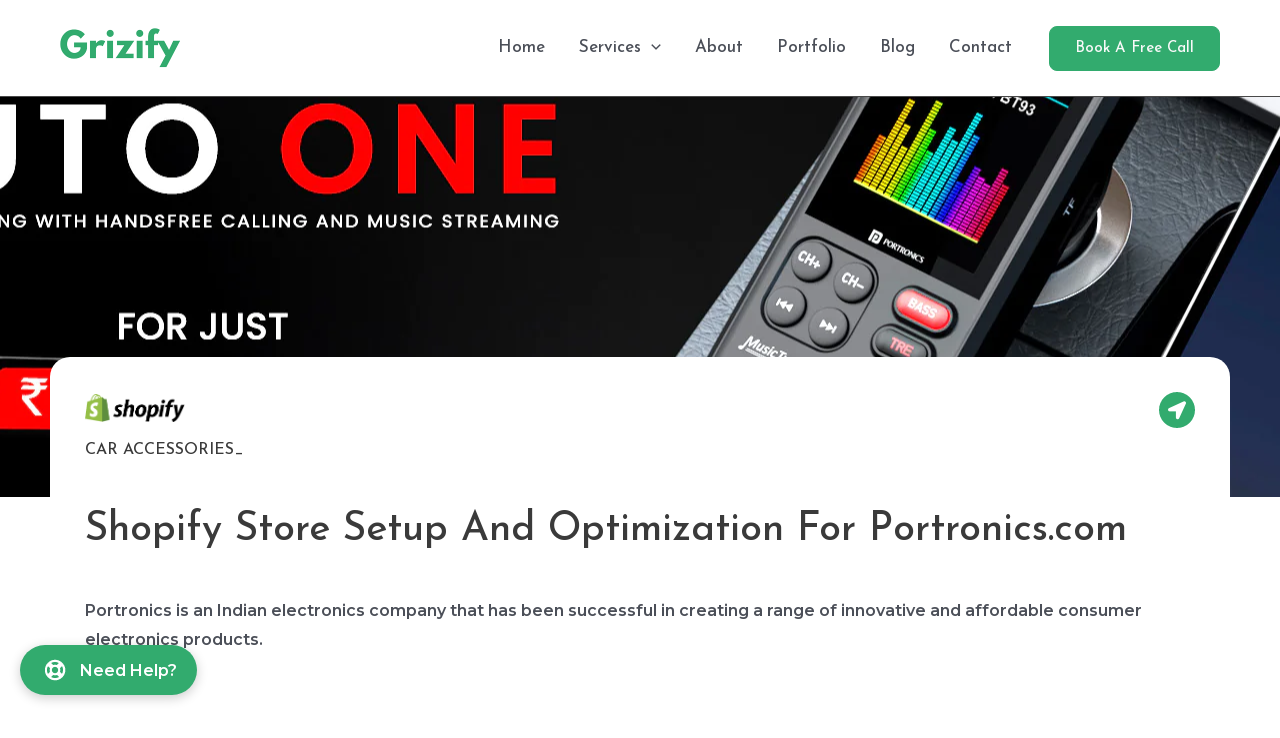

--- FILE ---
content_type: text/css
request_url: https://www.grizify.com/wp-content/uploads/elementor/css/post-3212.css?ver=1700291295
body_size: 10753
content:
.elementor-3212 .elementor-element.elementor-element-89eb610.elementor-position-right .elementor-image-box-img{margin-left:20px;}.elementor-3212 .elementor-element.elementor-element-89eb610.elementor-position-left .elementor-image-box-img{margin-right:20px;}.elementor-3212 .elementor-element.elementor-element-89eb610.elementor-position-top .elementor-image-box-img{margin-bottom:20px;}.elementor-3212 .elementor-element.elementor-element-89eb610 .elementor-image-box-wrapper .elementor-image-box-img{width:20%;}.elementor-3212 .elementor-element.elementor-element-89eb610 .elementor-image-box-img img{transition-duration:0.3s;}.elementor-3212 .elementor-element.elementor-element-89eb610 .elementor-image-box-wrapper{text-align:left;}.elementor-3212 .elementor-element.elementor-element-89eb610 .elementor-image-box-title{line-height:20px;}.elementor-3212 .elementor-element.elementor-element-89eb610 > .elementor-widget-container{padding:5% 0% 5% 5%;border-radius:10px 10px 10px 10px;}.elementor-3212 .elementor-element.elementor-element-89eb610:hover .elementor-widget-container{background-color:#F7F7F7;}.elementor-3212 .elementor-element.elementor-element-d5b748c.elementor-position-right .elementor-image-box-img{margin-left:20px;}.elementor-3212 .elementor-element.elementor-element-d5b748c.elementor-position-left .elementor-image-box-img{margin-right:20px;}.elementor-3212 .elementor-element.elementor-element-d5b748c.elementor-position-top .elementor-image-box-img{margin-bottom:20px;}.elementor-3212 .elementor-element.elementor-element-d5b748c .elementor-image-box-wrapper .elementor-image-box-img{width:20%;}.elementor-3212 .elementor-element.elementor-element-d5b748c .elementor-image-box-img img{transition-duration:0.3s;}.elementor-3212 .elementor-element.elementor-element-d5b748c .elementor-image-box-wrapper{text-align:left;}.elementor-3212 .elementor-element.elementor-element-d5b748c .elementor-image-box-title{line-height:20px;}.elementor-3212 .elementor-element.elementor-element-d5b748c > .elementor-widget-container{padding:5% 0% 5% 5%;border-radius:10px 10px 10px 10px;}.elementor-3212 .elementor-element.elementor-element-d5b748c:hover .elementor-widget-container{background-color:#F7F7F7;}.elementor-3212 .elementor-element.elementor-element-7c1f21d.elementor-position-right .elementor-image-box-img{margin-left:20px;}.elementor-3212 .elementor-element.elementor-element-7c1f21d.elementor-position-left .elementor-image-box-img{margin-right:20px;}.elementor-3212 .elementor-element.elementor-element-7c1f21d.elementor-position-top .elementor-image-box-img{margin-bottom:20px;}.elementor-3212 .elementor-element.elementor-element-7c1f21d .elementor-image-box-wrapper .elementor-image-box-img{width:20%;}.elementor-3212 .elementor-element.elementor-element-7c1f21d .elementor-image-box-img img{transition-duration:0.3s;}.elementor-3212 .elementor-element.elementor-element-7c1f21d .elementor-image-box-wrapper{text-align:left;}.elementor-3212 .elementor-element.elementor-element-7c1f21d .elementor-image-box-title{line-height:20px;}.elementor-3212 .elementor-element.elementor-element-7c1f21d > .elementor-widget-container{padding:5% 0% 5% 5%;border-radius:10px 10px 10px 10px;}.elementor-3212 .elementor-element.elementor-element-7c1f21d:hover .elementor-widget-container{background-color:#F7F7F7;}.elementor-3212 .elementor-element.elementor-element-5556da5.elementor-position-right .elementor-image-box-img{margin-left:20px;}.elementor-3212 .elementor-element.elementor-element-5556da5.elementor-position-left .elementor-image-box-img{margin-right:20px;}.elementor-3212 .elementor-element.elementor-element-5556da5.elementor-position-top .elementor-image-box-img{margin-bottom:20px;}.elementor-3212 .elementor-element.elementor-element-5556da5 .elementor-image-box-wrapper .elementor-image-box-img{width:20%;}.elementor-3212 .elementor-element.elementor-element-5556da5 .elementor-image-box-img img{transition-duration:0.3s;}.elementor-3212 .elementor-element.elementor-element-5556da5 .elementor-image-box-wrapper{text-align:left;}.elementor-3212 .elementor-element.elementor-element-5556da5 .elementor-image-box-title{line-height:20px;}.elementor-3212 .elementor-element.elementor-element-5556da5 > .elementor-widget-container{padding:5% 0% 5% 5%;border-radius:10px 10px 10px 10px;}.elementor-3212 .elementor-element.elementor-element-5556da5:hover .elementor-widget-container{background-color:#F7F7F7;}.elementor-3212 .elementor-element.elementor-element-0d424ea.elementor-position-right .elementor-image-box-img{margin-left:20px;}.elementor-3212 .elementor-element.elementor-element-0d424ea.elementor-position-left .elementor-image-box-img{margin-right:20px;}.elementor-3212 .elementor-element.elementor-element-0d424ea.elementor-position-top .elementor-image-box-img{margin-bottom:20px;}.elementor-3212 .elementor-element.elementor-element-0d424ea .elementor-image-box-wrapper .elementor-image-box-img{width:20%;}.elementor-3212 .elementor-element.elementor-element-0d424ea .elementor-image-box-img img{transition-duration:0.3s;}.elementor-3212 .elementor-element.elementor-element-0d424ea .elementor-image-box-wrapper{text-align:left;}.elementor-3212 .elementor-element.elementor-element-0d424ea .elementor-image-box-title{line-height:20px;}.elementor-3212 .elementor-element.elementor-element-0d424ea > .elementor-widget-container{padding:5% 0% 5% 5%;border-radius:10px 10px 10px 10px;}.elementor-3212 .elementor-element.elementor-element-0d424ea:hover .elementor-widget-container{background-color:#F7F7F7;}.elementor-3212 .elementor-element.elementor-element-85d610c.elementor-position-right .elementor-image-box-img{margin-left:20px;}.elementor-3212 .elementor-element.elementor-element-85d610c.elementor-position-left .elementor-image-box-img{margin-right:20px;}.elementor-3212 .elementor-element.elementor-element-85d610c.elementor-position-top .elementor-image-box-img{margin-bottom:20px;}.elementor-3212 .elementor-element.elementor-element-85d610c .elementor-image-box-wrapper .elementor-image-box-img{width:20%;}.elementor-3212 .elementor-element.elementor-element-85d610c .elementor-image-box-img img{transition-duration:0.3s;}.elementor-3212 .elementor-element.elementor-element-85d610c .elementor-image-box-wrapper{text-align:left;}.elementor-3212 .elementor-element.elementor-element-85d610c .elementor-image-box-title{line-height:20px;}.elementor-3212 .elementor-element.elementor-element-85d610c > .elementor-widget-container{padding:5% 0% 5% 5%;border-radius:10px 10px 10px 10px;}.elementor-3212 .elementor-element.elementor-element-85d610c:hover .elementor-widget-container{background-color:#F7F7F7;}.elementor-3212 .elementor-element.elementor-element-242aa4d.elementor-position-right .elementor-image-box-img{margin-left:20px;}.elementor-3212 .elementor-element.elementor-element-242aa4d.elementor-position-left .elementor-image-box-img{margin-right:20px;}.elementor-3212 .elementor-element.elementor-element-242aa4d.elementor-position-top .elementor-image-box-img{margin-bottom:20px;}.elementor-3212 .elementor-element.elementor-element-242aa4d .elementor-image-box-wrapper .elementor-image-box-img{width:20%;}.elementor-3212 .elementor-element.elementor-element-242aa4d .elementor-image-box-img img{transition-duration:0.3s;}.elementor-3212 .elementor-element.elementor-element-242aa4d .elementor-image-box-wrapper{text-align:left;}.elementor-3212 .elementor-element.elementor-element-242aa4d .elementor-image-box-title{line-height:20px;}.elementor-3212 .elementor-element.elementor-element-242aa4d > .elementor-widget-container{padding:5% 0% 5% 5%;border-radius:10px 10px 10px 10px;}.elementor-3212 .elementor-element.elementor-element-242aa4d:hover .elementor-widget-container{background-color:#F7F7F7;}.elementor-3212 .elementor-element.elementor-element-ca918a8.elementor-position-right .elementor-image-box-img{margin-left:20px;}.elementor-3212 .elementor-element.elementor-element-ca918a8.elementor-position-left .elementor-image-box-img{margin-right:20px;}.elementor-3212 .elementor-element.elementor-element-ca918a8.elementor-position-top .elementor-image-box-img{margin-bottom:20px;}.elementor-3212 .elementor-element.elementor-element-ca918a8 .elementor-image-box-wrapper .elementor-image-box-img{width:20%;}.elementor-3212 .elementor-element.elementor-element-ca918a8 .elementor-image-box-img img{transition-duration:0.3s;}.elementor-3212 .elementor-element.elementor-element-ca918a8 .elementor-image-box-wrapper{text-align:left;}.elementor-3212 .elementor-element.elementor-element-ca918a8 .elementor-image-box-title{line-height:20px;}.elementor-3212 .elementor-element.elementor-element-ca918a8 > .elementor-widget-container{padding:5% 0% 5% 5%;border-radius:10px 10px 10px 10px;}.elementor-3212 .elementor-element.elementor-element-ca918a8:hover .elementor-widget-container{background-color:#F7F7F7;}@media(max-width:767px){.elementor-3212 .elementor-element.elementor-element-89eb610 .elementor-image-box-img{margin-bottom:20px;}.elementor-3212 .elementor-element.elementor-element-89eb610 .elementor-image-box-wrapper .elementor-image-box-img{width:10%;}.elementor-3212 .elementor-element.elementor-element-d5b748c .elementor-image-box-img{margin-bottom:20px;}.elementor-3212 .elementor-element.elementor-element-d5b748c .elementor-image-box-wrapper .elementor-image-box-img{width:10%;}.elementor-3212 .elementor-element.elementor-element-7c1f21d .elementor-image-box-img{margin-bottom:20px;}.elementor-3212 .elementor-element.elementor-element-7c1f21d .elementor-image-box-wrapper .elementor-image-box-img{width:10%;}.elementor-3212 .elementor-element.elementor-element-5556da5 .elementor-image-box-img{margin-bottom:20px;}.elementor-3212 .elementor-element.elementor-element-5556da5 .elementor-image-box-wrapper .elementor-image-box-img{width:10%;}.elementor-3212 .elementor-element.elementor-element-0d424ea .elementor-image-box-img{margin-bottom:20px;}.elementor-3212 .elementor-element.elementor-element-0d424ea .elementor-image-box-wrapper .elementor-image-box-img{width:10%;}.elementor-3212 .elementor-element.elementor-element-85d610c .elementor-image-box-img{margin-bottom:20px;}.elementor-3212 .elementor-element.elementor-element-85d610c .elementor-image-box-wrapper .elementor-image-box-img{width:10%;}.elementor-3212 .elementor-element.elementor-element-242aa4d .elementor-image-box-img{margin-bottom:20px;}.elementor-3212 .elementor-element.elementor-element-242aa4d .elementor-image-box-wrapper .elementor-image-box-img{width:10%;}.elementor-3212 .elementor-element.elementor-element-ca918a8 .elementor-image-box-img{margin-bottom:20px;}.elementor-3212 .elementor-element.elementor-element-ca918a8 .elementor-image-box-wrapper .elementor-image-box-img{width:10%;}}

--- FILE ---
content_type: text/css
request_url: https://www.grizify.com/wp-content/uploads/elementor/css/post-5923.css?ver=1700348628
body_size: 16220
content:
.elementor-5923 .elementor-element.elementor-element-696f384 > .elementor-container{min-height:400px;}.elementor-5923 .elementor-element.elementor-element-696f384:not(.elementor-motion-effects-element-type-background), .elementor-5923 .elementor-element.elementor-element-696f384 > .elementor-motion-effects-container > .elementor-motion-effects-layer{background-image:url("https://www.grizify.com/wp-content/uploads/2023/03/Auto_one_1920x.webp");background-position:center center;}.elementor-5923 .elementor-element.elementor-element-696f384{transition:background 0.3s, border 0.3s, border-radius 0.3s, box-shadow 0.3s;}.elementor-5923 .elementor-element.elementor-element-696f384 > .elementor-background-overlay{transition:background 0.3s, border-radius 0.3s, opacity 0.3s;}.elementor-5923 .elementor-element.elementor-element-7627ec8{margin-top:-150px;margin-bottom:0px;}.elementor-5923 .elementor-element.elementor-element-0e2f16c:not(.elementor-motion-effects-element-type-background), .elementor-5923 .elementor-element.elementor-element-0e2f16c > .elementor-motion-effects-container > .elementor-motion-effects-layer{background-color:var( --e-global-color-astglobalcolor4 );}.elementor-5923 .elementor-element.elementor-element-0e2f16c, .elementor-5923 .elementor-element.elementor-element-0e2f16c > .elementor-background-overlay{border-radius:20px 20px 0px 0px;}.elementor-5923 .elementor-element.elementor-element-0e2f16c{transition:background 0.3s, border 0.3s, border-radius 0.3s, box-shadow 0.3s;padding:3% 3% 0% 3%;}.elementor-5923 .elementor-element.elementor-element-0e2f16c > .elementor-background-overlay{transition:background 0.3s, border-radius 0.3s, opacity 0.3s;}.elementor-5923 .elementor-element.elementor-element-a7c4d05{text-align:left;}.elementor-5923 .elementor-element.elementor-element-a7c4d05 img{width:18%;}.elementor-5923 .elementor-element.elementor-element-96e1815 .elementor-icon-wrapper{text-align:right;}.elementor-5923 .elementor-element.elementor-element-96e1815.elementor-view-stacked .elementor-icon{background-color:var( --e-global-color-accent );color:var( --e-global-color-astglobalcolor4 );}.elementor-5923 .elementor-element.elementor-element-96e1815.elementor-view-framed .elementor-icon, .elementor-5923 .elementor-element.elementor-element-96e1815.elementor-view-default .elementor-icon{color:var( --e-global-color-accent );border-color:var( --e-global-color-accent );}.elementor-5923 .elementor-element.elementor-element-96e1815.elementor-view-framed .elementor-icon, .elementor-5923 .elementor-element.elementor-element-96e1815.elementor-view-default .elementor-icon svg{fill:var( --e-global-color-accent );}.elementor-5923 .elementor-element.elementor-element-96e1815.elementor-view-framed .elementor-icon{background-color:var( --e-global-color-astglobalcolor4 );}.elementor-5923 .elementor-element.elementor-element-96e1815.elementor-view-stacked .elementor-icon svg{fill:var( --e-global-color-astglobalcolor4 );}.elementor-5923 .elementor-element.elementor-element-96e1815.elementor-view-stacked .elementor-icon:hover{background-color:var( --e-global-color-secondary );color:var( --e-global-color-astglobalcolor4 );}.elementor-5923 .elementor-element.elementor-element-96e1815.elementor-view-framed .elementor-icon:hover, .elementor-5923 .elementor-element.elementor-element-96e1815.elementor-view-default .elementor-icon:hover{color:var( --e-global-color-secondary );border-color:var( --e-global-color-secondary );}.elementor-5923 .elementor-element.elementor-element-96e1815.elementor-view-framed .elementor-icon:hover, .elementor-5923 .elementor-element.elementor-element-96e1815.elementor-view-default .elementor-icon:hover svg{fill:var( --e-global-color-secondary );}.elementor-5923 .elementor-element.elementor-element-96e1815.elementor-view-framed .elementor-icon:hover{background-color:var( --e-global-color-astglobalcolor4 );}.elementor-5923 .elementor-element.elementor-element-96e1815.elementor-view-stacked .elementor-icon:hover svg{fill:var( --e-global-color-astglobalcolor4 );}.elementor-5923 .elementor-element.elementor-element-96e1815 .elementor-icon{font-size:18px;}.elementor-5923 .elementor-element.elementor-element-d2508fb:not(.elementor-motion-effects-element-type-background), .elementor-5923 .elementor-element.elementor-element-d2508fb > .elementor-motion-effects-container > .elementor-motion-effects-layer{background-color:var( --e-global-color-astglobalcolor4 );}.elementor-5923 .elementor-element.elementor-element-d2508fb{transition:background 0.3s, border 0.3s, border-radius 0.3s, box-shadow 0.3s;}.elementor-5923 .elementor-element.elementor-element-d2508fb > .elementor-background-overlay{transition:background 0.3s, border-radius 0.3s, opacity 0.3s;}.elementor-5923 .elementor-element.elementor-element-a2995bc > .elementor-element-populated{padding:0% 3% 0% 3%;}.elementor-5923 .elementor-element.elementor-element-078a8f0{padding:80px 0px 80px 0px;}.elementor-5923 .elementor-element.elementor-element-9171181 img{border-style:solid;border-radius:10px 10px 10px 10px;}.elementor-5923 .elementor-element.elementor-element-8b0efe4:not(.elementor-motion-effects-element-type-background), .elementor-5923 .elementor-element.elementor-element-8b0efe4 > .elementor-motion-effects-container > .elementor-motion-effects-layer{background-color:var( --e-global-color-astglobalcolor4 );}.elementor-5923 .elementor-element.elementor-element-8b0efe4{transition:background 0.3s, border 0.3s, border-radius 0.3s, box-shadow 0.3s;padding:80px 0px 80px 0px;}.elementor-5923 .elementor-element.elementor-element-8b0efe4 > .elementor-background-overlay{transition:background 0.3s, border-radius 0.3s, opacity 0.3s;}.elementor-5923 .elementor-element.elementor-element-8b0efe4 > .elementor-shape-top svg{height:40px;}.elementor-5923 .elementor-element.elementor-element-bd8340b .elementor-heading-title{color:var( --e-global-color-astglobalcolor2 );}.elementor-5923 .elementor-element.elementor-element-fda81d1 img{border-style:solid;border-width:1px 1px 1px 1px;border-radius:10px 10px 10px 10px;}.elementor-5923 .elementor-element.elementor-element-ccbf02b{color:var( --e-global-color-astglobalcolor2 );}.elementor-5923 .elementor-element.elementor-element-9d6bbe4{padding:80px 0px 80px 0px;}.elementor-bc-flex-widget .elementor-5923 .elementor-element.elementor-element-7305074.elementor-column .elementor-widget-wrap{align-items:center;}.elementor-5923 .elementor-element.elementor-element-7305074.elementor-column.elementor-element[data-element_type="column"] > .elementor-widget-wrap.elementor-element-populated{align-content:center;align-items:center;}.elementor-bc-flex-widget .elementor-5923 .elementor-element.elementor-element-1bf6d87.elementor-column .elementor-widget-wrap{align-items:center;}.elementor-5923 .elementor-element.elementor-element-1bf6d87.elementor-column.elementor-element[data-element_type="column"] > .elementor-widget-wrap.elementor-element-populated{align-content:center;align-items:center;}.elementor-5923 .elementor-element.elementor-element-3f86409{padding:80px 0px 80px 0px;}.elementor-5923 .elementor-element.elementor-element-4aa6e84 > .elementor-container{min-height:400px;}.elementor-5923 .elementor-element.elementor-element-4aa6e84:not(.elementor-motion-effects-element-type-background), .elementor-5923 .elementor-element.elementor-element-4aa6e84 > .elementor-motion-effects-container > .elementor-motion-effects-layer{background-image:url("https://www.grizify.com/wp-content/uploads/2023/03/Car-accessories-home-banner.png");background-position:center center;background-size:cover;}.elementor-5923 .elementor-element.elementor-element-4aa6e84{transition:background 0.3s, border 0.3s, border-radius 0.3s, box-shadow 0.3s;}.elementor-5923 .elementor-element.elementor-element-4aa6e84 > .elementor-background-overlay{transition:background 0.3s, border-radius 0.3s, opacity 0.3s;}.elementor-5923 .elementor-element.elementor-element-da1fbca{padding:80px 0px 80px 0px;}.elementor-bc-flex-widget .elementor-5923 .elementor-element.elementor-element-bab89ae.elementor-column .elementor-widget-wrap{align-items:center;}.elementor-5923 .elementor-element.elementor-element-bab89ae.elementor-column.elementor-element[data-element_type="column"] > .elementor-widget-wrap.elementor-element-populated{align-content:center;align-items:center;}.elementor-5923 .elementor-element.elementor-element-030f160 img{border-radius:20px 20px 20px 20px;}.elementor-5923 .elementor-element.elementor-element-a521805 img{width:50%;}.elementor-5923 .elementor-element.elementor-element-1e8c324{padding:80px 0px 80px 0px;}.elementor-5923 .elementor-element.elementor-element-de77c82{width:29.965%;}.elementor-5923 .elementor-element.elementor-element-68091df{width:39.735%;}.elementor-bc-flex-widget .elementor-5923 .elementor-element.elementor-element-68091df.elementor-column .elementor-widget-wrap{align-items:center;}.elementor-5923 .elementor-element.elementor-element-68091df.elementor-column.elementor-element[data-element_type="column"] > .elementor-widget-wrap.elementor-element-populated{align-content:center;align-items:center;}.elementor-5923 .elementor-element.elementor-element-c8b9f0a{width:29.966%;}.elementor-5923 .elementor-element.elementor-element-50a47b5:not(.elementor-motion-effects-element-type-background), .elementor-5923 .elementor-element.elementor-element-50a47b5 > .elementor-motion-effects-container > .elementor-motion-effects-layer{background-color:var( --e-global-color-astglobalcolor4 );}.elementor-5923 .elementor-element.elementor-element-50a47b5{transition:background 0.3s, border 0.3s, border-radius 0.3s, box-shadow 0.3s;padding:80px 0px 80px 0px;}.elementor-5923 .elementor-element.elementor-element-50a47b5 > .elementor-background-overlay{transition:background 0.3s, border-radius 0.3s, opacity 0.3s;}.elementor-5923 .elementor-element.elementor-element-632a1d6 .elementor-heading-title{color:var( --e-global-color-astglobalcolor2 );}.elementor-5923 .elementor-element.elementor-element-0420826{color:var( --e-global-color-astglobalcolor2 );}.elementor-bc-flex-widget .elementor-5923 .elementor-element.elementor-element-5741636.elementor-column .elementor-widget-wrap{align-items:center;}.elementor-5923 .elementor-element.elementor-element-5741636.elementor-column.elementor-element[data-element_type="column"] > .elementor-widget-wrap.elementor-element-populated{align-content:center;align-items:center;}.elementor-5923 .elementor-element.elementor-element-cda495f img{border-style:solid;border-radius:10px 10px 10px 10px;}.elementor-5923 .elementor-element.elementor-element-5afadd5:not(.elementor-motion-effects-element-type-background), .elementor-5923 .elementor-element.elementor-element-5afadd5 > .elementor-motion-effects-container > .elementor-motion-effects-layer{background-color:var( --e-global-color-astglobalcolor4 );}.elementor-5923 .elementor-element.elementor-element-5afadd5{transition:background 0.3s, border 0.3s, border-radius 0.3s, box-shadow 0.3s;padding:50px 0px 50px 0px;}.elementor-5923 .elementor-element.elementor-element-5afadd5 > .elementor-background-overlay{transition:background 0.3s, border-radius 0.3s, opacity 0.3s;}.elementor-5923 .elementor-element.elementor-element-8bed0c6 > .elementor-element-populated{margin:0% 10% 0% 10%;--e-column-margin-right:10%;--e-column-margin-left:10%;}.elementor-5923 .elementor-element.elementor-element-e70f0e0{text-align:center;}.elementor-5923 .elementor-element.elementor-element-152426f .elementor-column-gap-custom .elementor-column > .elementor-element-populated{padding:2px;}.elementor-5923 .elementor-element.elementor-element-6e498b3 > .elementor-element-populated, .elementor-5923 .elementor-element.elementor-element-6e498b3 > .elementor-element-populated > .elementor-background-overlay, .elementor-5923 .elementor-element.elementor-element-6e498b3 > .elementor-background-slideshow{border-radius:19% 19% 19% 19%;}.elementor-5923 .elementor-element.elementor-element-3e48708 .elementor-cta__content{min-height:400px;text-align:center;}.elementor-5923 .elementor-element.elementor-element-3e48708 .elementor-cta__button:hover{background-color:var( --e-global-color-accent );border-color:var( --e-global-color-accent );}.elementor-5923 .elementor-element.elementor-element-3e48708 .elementor-cta__content-item{transition-duration:1000ms;}.elementor-5923 .elementor-element.elementor-element-3e48708.elementor-cta--sequenced-animation .elementor-cta__content-item:nth-child(2){transition-delay:calc( 1000ms / 3 );}.elementor-5923 .elementor-element.elementor-element-3e48708.elementor-cta--sequenced-animation .elementor-cta__content-item:nth-child(3){transition-delay:calc( ( 1000ms / 3 ) * 2 );}.elementor-5923 .elementor-element.elementor-element-3e48708.elementor-cta--sequenced-animation .elementor-cta__content-item:nth-child(4){transition-delay:calc( ( 1000ms / 3 ) * 3 );}.elementor-5923 .elementor-element.elementor-element-3e48708 .elementor-cta .elementor-cta__bg, .elementor-5923 .elementor-element.elementor-element-3e48708 .elementor-cta .elementor-cta__bg-overlay{transition-duration:1500ms;}.elementor-5923 .elementor-element.elementor-element-3e48708 > .elementor-widget-container{border-radius:10px 10px 10px 10px;}.elementor-5923 .elementor-element.elementor-element-3b0a084 .elementor-cta__content{min-height:400px;text-align:center;}.elementor-5923 .elementor-element.elementor-element-3b0a084 .elementor-cta__button:hover{background-color:var( --e-global-color-accent );border-color:var( --e-global-color-accent );}.elementor-5923 .elementor-element.elementor-element-3b0a084 .elementor-cta__content-item{transition-duration:1000ms;}.elementor-5923 .elementor-element.elementor-element-3b0a084.elementor-cta--sequenced-animation .elementor-cta__content-item:nth-child(2){transition-delay:calc( 1000ms / 3 );}.elementor-5923 .elementor-element.elementor-element-3b0a084.elementor-cta--sequenced-animation .elementor-cta__content-item:nth-child(3){transition-delay:calc( ( 1000ms / 3 ) * 2 );}.elementor-5923 .elementor-element.elementor-element-3b0a084.elementor-cta--sequenced-animation .elementor-cta__content-item:nth-child(4){transition-delay:calc( ( 1000ms / 3 ) * 3 );}.elementor-5923 .elementor-element.elementor-element-3b0a084 .elementor-cta .elementor-cta__bg, .elementor-5923 .elementor-element.elementor-element-3b0a084 .elementor-cta .elementor-cta__bg-overlay{transition-duration:1500ms;}.elementor-5923 .elementor-element.elementor-element-3b0a084 > .elementor-widget-container{border-radius:10px 10px 10px 10px;}.elementor-5923 .elementor-element.elementor-element-3f9806c:not(.elementor-motion-effects-element-type-background), .elementor-5923 .elementor-element.elementor-element-3f9806c > .elementor-motion-effects-container > .elementor-motion-effects-layer{background-color:#26262c;}.elementor-5923 .elementor-element.elementor-element-3f9806c{transition:background 0.3s, border 0.3s, border-radius 0.3s, box-shadow 0.3s;padding:104px 40px 104px 40px;}.elementor-5923 .elementor-element.elementor-element-3f9806c > .elementor-background-overlay{transition:background 0.3s, border-radius 0.3s, opacity 0.3s;}.elementor-5923 .elementor-element.elementor-element-c60e2dc > .elementor-element-populated{padding:0px 96px 0px 0px;}.elementor-5923 .elementor-element.elementor-element-ca547c6 .elementor-heading-title{color:#ffffff;}.elementor-5923 .elementor-element.elementor-element-b9046b6{color:#ffffff;font-weight:600;}.elementor-5923 .elementor-element.elementor-element-b9046b6 > .elementor-widget-container{margin:0px 0px -16px 0px;}.elementor-5923 .elementor-element.elementor-element-4f47567{color:#f4f4f5;}.elementor-5923 .elementor-element.elementor-element-899aa0f > .elementor-element-populated{border-style:solid;border-width:0px 0px 0px 1px;border-color:#FFFFFF1A;transition:background 0.3s, border 0.3s, border-radius 0.3s, box-shadow 0.3s;padding:0px 64px 0px 64px;}.elementor-5923 .elementor-element.elementor-element-899aa0f > .elementor-element-populated > .elementor-background-overlay{transition:background 0.3s, border-radius 0.3s, opacity 0.3s;}.elementor-5923 .elementor-element.elementor-element-5c99ad3 .elementor-heading-title{color:#ffffff;}

--- FILE ---
content_type: image/svg+xml
request_url: https://www.grizify.com/wp-content/uploads/2023/01/apple-tv-svgrepo-com.svg
body_size: 3624
content:
<svg xmlns="http://www.w3.org/2000/svg" xmlns:xlink="http://www.w3.org/1999/xlink" width="800px" height="800px" viewBox="0 -12 128 128"><title>Apple TV</title><desc>Created with Sketch.</desc><defs></defs><g id="Page-1" stroke="none" stroke-width="1" fill="none" fill-rule="evenodd"><g id="Apple-Icons" transform="translate(-952.000000, -444.000000)" fill="#000000"><g id="128px" transform="translate(120.000000, 224.000000)"><path d="M914,318.218 C914,320.303 912.304,322 910.218,322 L837.782,322 C835.696,322 834,320.303 834,318.218 L834,301.664 C834.702,302.472 835.724,303 836.909,303 L911.091,303 C912.276,303 913.298,302.472 914,301.664 L914,318.218 Z M834.571,297.233 L839.648,286.445 C840.633,284.352 842.764,283 845.077,283 L902.923,283 C905.236,283 907.367,284.352 908.352,286.445 L913.429,297.233 C913.74,297.894 913.921,298.618 913.975,299.348 C913.92,299.837 913.75,300.312 913.464,300.73 C912.913,301.537 912.048,302 911.091,302 L836.909,302 C835.952,302 835.087,301.537 834.536,300.73 C834.25,300.312 834.08,299.837 834.025,299.348 C834.079,298.618 834.26,297.894 834.571,297.233 L834.571,297.233 Z M910.162,285.593 C908.842,282.789 906.022,281 902.923,281 L845.077,281 C841.978,281 839.158,282.789 837.838,285.593 L832.761,296.382 C832.26,297.447 832,298.61 832,299.788 L832,318.218 C832,321.411 834.589,324 837.782,324 L910.218,324 C913.411,324 916,321.411 916,318.218 L916,299.788 C916,298.61 915.74,297.447 915.239,296.382 L910.162,285.593 Z M946,272 C946,269.794 947.794,268 950,268 C952.206,268 954,269.794 954,272 L954,284 C954,286.205 952.206,288 950,288 C947.794,288 946,286.205 946,284 L946,272 Z M950,289 C952.75,289 955,286.75 955,284 L955,272 C955,269.25 952.75,267 950,267 C947.25,267 945,269.25 945,272 L945,284 C945,286.75 947.25,289 950,289 L950,289 Z M951,261 C948.794,261 947,259.205 947,257 C947,254.794 948.794,253 951,253 C953.206,253 955,254.794 955,257 C955,259.205 953.206,261 951,261 L951,261 Z M951,252 C948.239,252 946,254.238 946,257 C946,259.761 948.239,262 951,262 C953.761,262 956,259.761 956,257 C956,254.238 953.761,252 951,252 L951,252 Z M937,280 C939.206,280 941,281.794 941,284 C941,286.205 939.206,288 937,288 C934.794,288 933,286.205 933,284 C933,281.794 934.794,280 937,280 L937,280 Z M937,289 C939.761,289 942,286.761 942,284 C942,281.238 939.761,279 937,279 C934.239,279 932,281.238 932,284 C932,286.761 934.239,289 937,289 L937,289 Z M937,268 C939.206,268 941,269.794 941,272 C941,274.205 939.206,276 937,276 C934.794,276 933,274.205 933,272 C933,269.794 934.794,268 937,268 L937,268 Z M937,277 C939.761,277 942,274.761 942,272 C942,269.238 939.761,267 937,267 C934.239,267 932,269.238 932,272 C932,274.761 934.239,277 937,277 L937,277 Z M937,261 C934.794,261 933,259.205 933,257 C933,254.794 934.794,253 937,253 C939.206,253 941,254.794 941,257 C941,259.205 939.206,261 937,261 L937,261 Z M937,252 C934.239,252 932,254.238 932,257 C932,259.761 934.239,262 937,262 C939.761,262 942,259.761 942,257 C942,254.238 939.761,252 937,252 L937,252 Z M940.5,225 L947.5,225 C947.775,225 948,224.775 948,224.5 C948,224.225 947.775,224 947.5,224 L940.5,224 C940.225,224 940,224.225 940,224.5 C940,224.775 940.225,225 940.5,225 L940.5,225 Z M958,264 L930,264 L930,226 C930,223.794 931.794,222 934,222 L954,222 C956.206,222 958,223.794 958,226 L958,264 Z M958,318 C958,320.205 956.206,322 954,322 L934,322 C931.794,322 930,320.205 930,318 L930,265 L958,265 L958,318 Z M954,220 L934,220 C930.7,220 928,222.7 928,226 L928,318 C928,321.3 930.7,324 934,324 L954,324 C957.3,324 960,321.3 960,318 L960,226 C960,222.7 957.3,220 954,220 L954,220 Z" id="Apple-TV"></path></g></g></g></svg>

--- FILE ---
content_type: application/javascript
request_url: https://www.grizify.com/wp-content/plugins/wp-social-reviews/assets/js/chat.js?ver=3.9.0
body_size: 4589
content:
!function(e){var t={};function r(a){if(t[a])return t[a].exports;var s=t[a]={i:a,l:!1,exports:{}};return e[a].call(s.exports,s,s.exports,r),s.l=!0,s.exports}r.m=e,r.c=t,r.d=function(e,t,a){r.o(e,t)||Object.defineProperty(e,t,{enumerable:!0,get:a})},r.r=function(e){"undefined"!=typeof Symbol&&Symbol.toStringTag&&Object.defineProperty(e,Symbol.toStringTag,{value:"Module"}),Object.defineProperty(e,"__esModule",{value:!0})},r.t=function(e,t){if(1&t&&(e=r(e)),8&t)return e;if(4&t&&"object"==typeof e&&e&&e.__esModule)return e;var a=Object.create(null);if(r.r(a),Object.defineProperty(a,"default",{enumerable:!0,value:e}),2&t&&"string"!=typeof e)for(var s in e)r.d(a,s,function(t){return e[t]}.bind(null,s));return a},r.n=function(e){var t=e&&e.__esModule?function(){return e.default}:function(){return e};return r.d(t,"a",t),t},r.o=function(e,t){return Object.prototype.hasOwnProperty.call(e,t)},r.p="/",r(r.s=427)}({427:function(e,t,r){e.exports=r(428)},428:function(e,t){jQuery(document).ready((function(e){"use strict";var t="scrollbars=no,resizable=no,status=no,location=no,toolbar=no,menubar=no,width=800,height=500,left=100,top=100",r=e(".wpsr-fm-chat-wrapper").data("popup-target");e(".wpsr-channels, .wpsr-channels-icons").children(".wpsr-channel-item").each((function(a){var s=e(this),n=s.find(".wpsr-channel-btn").data("channel");if("fluent_forms"!==n){var p=s.find(".wpsr-channel-btn."+n+a).data("chat-url");s.find(".wpsr-channel-btn."+n+a).attr("href",p),e(".wpsr-channel-item."+n+a).on("click",(function(e){(e.preventDefault(),r)?open(p,"",t):open(p,"phone"===n?"_self":"_blank")}))}else s.find(".wpsr-channel-btn."+n+a).attr("href","#")})),e(".wpsr-fm-chat-wrapper .wpsr-fm-btn-icon").each((function(){var a=e(this),s=a.find(".wpsr-fm-btn").data("channel");if("fluent_forms"!==s){var n=a.find(".wpsr-fm-btn."+s).data("chat-url");a.find(".wpsr-fm-btn."+s).attr("href",n),e(".wpsr-fm-btn-icon ."+s).on("click",(function(e){e.preventDefault(),r?open(n,"",t):open(n,"_blank")}))}else a.find(".wpsr-fm-btn."+s).attr("href","#")}));var a,s,n,p=0,o=e(".wpsr-fm-chat-wrapper").data("chat-popup-delay"),c=e(".wpsr-fm-chat-wrapper").data("chat-display-popup");o&&c&&(p++,e(".wpsr-fm-chat-wrapper .wpsr-fm-chat-box").removeClass("wpsr-fm-chat-box-display"),setTimeout((function(){e(".wpsr-fm-chat-wrapper .wpsr-fm-chat-box").addClass("wpsr-fm-chat-box-display"),e(".wpsr-fm-chat-header").hasClass("wpsr-offline")&&e(".wpsr-fm-chat-wrapper .wpsr-fm-chat-box").removeClass("wpsr-fm-chat-box-display")}),o),setTimeout((function(){e(".wpsr-fm-chat").css({display:"none"}),e(".wpsr-fm-greeting-msg").css({display:"block"})}),o+500)),e(".wpsr-fm-bubble-btn,.wpsn_chat_opener").on("click",(function(t){t.preventDefault(),jQuery(".wpsr-fm-chat-box-display-whatsapp").is(":visible")||++p,p<=2&&(e(".wpsr-fm-chat").css({display:"block"}),e(".wpsr-fm-greeting-msg").css({display:"none"}),setTimeout((function(){e(".wpsr-fm-chat").css({display:"none"}),e(".wpsr-fm-greeting-msg").css({display:"block"})}),500)),e(".wpsr-fm-chat-box, .wpsr-channels-icons").toggleClass("wpsr-fm-chat-box-display"),e(".wpsr-fm-chat-wrapper").toggleClass("wpsr-fm-chat-box-active"),jQuery(".wpsr-fm-chat-bubble").toggleClass("active")})),e(".wpsr-channels .wpsr-channel-item .fluent_forms, .wpsr-fm-chat-btn-wrapper .fluent_forms").on("click",(function(){e(".wpsr-fm-chat-wrapper").toggleClass("wpsr-has-fluent-form"),e(".wpsr-fm-chat-wrapper .wpsr-fm-chat-box").addClass("wpsr-fm-chat-box-display"),e(this).parents().parents().find(".wpsr-fluentform-wrapper .fluentform").innerHeight()>450&&e(".wpsr-fm-chat-wrapper").toggleClass("wpsr-has-fluent-form-scrollbar")})),e(".wpsr-fm-chat-wrapper .wpsr-fm-chat-close").on("click",(function(){e(".wpsr-fm-chat-wrapper .wpsr-fm-chat-box").toggleClass("wpsr-fm-chat-box-display"),e(".wpsr-fm-chat-wrapper").toggleClass("wpsr-fm-chat-box-active")})),e(document).on("keyup",(function(t){27===t.keyCode&&e(".wpsr-fm-chat-wrapper .wpsr-fm-chat-box").removeClass("wpsr-fm-chat-box-display")})),(n=e(".wpsr-fm-chat-wrapper").data("chats-params"))&&(a=function(e){var t=!1;if("true"===e.dayTimeSchedule){var r="01/01/2020 "+e.startTime,a="01/01/2020 "+e.endTime,s="01/01/2020 "+(new Date).toLocaleTimeString(),n=["Sunday","Monday","Tuesday","Wednesday","Thursday","Friday","Saturday"][(new Date).getDay()];-1!==e.dayLists.indexOf(n)?(t=!0,"true"===e.timeSchedule&&(t=Date.parse(r)<Date.parse(s)&&Date.parse(a)>Date.parse(s))):t=!1}else t=!1;return t}(n),(s=document.getElementById("wpsr-chat-active-status"))&&(a?s.classList.add("wpsr-online"):s.classList.add("wpsr-offline")))}))}});

--- FILE ---
content_type: image/svg+xml
request_url: https://www.grizify.com/wp-content/uploads/2023/01/printer-svgrepo-com.svg
body_size: 1434
content:
<svg xmlns="http://www.w3.org/2000/svg" xmlns:xlink="http://www.w3.org/1999/xlink" id="Layer_1" width="800px" height="800px" viewBox="0 0 64 64" xml:space="preserve"><g>	<path fill="#231F20" d="M60,12h-6V2c0-1.105-0.895-2-2-2H12c-1.105,0-2,0.895-2,2v10H4c-2.211,0-4,1.789-4,4v32  c0,2.211,1.789,4,4,4h6v10c0,1.105,0.895,2,2,2h40c1.105,0,2-0.895,2-2V52h6c2.211,0,4-1.789,4-4V16C64,13.789,62.211,12,60,12z   M12,3c0-0.553,0.447-1,1-1h38c0.553,0,1,0.447,1,1v9H12V3z M52,61c0,0.553-0.447,1-1,1H13c-0.553,0-1-0.447-1-1V37  c0-0.553,0.447-1,1-1h38c0.553,0,1,0.447,1,1V61z M62,48c0,1.104-0.896,2-2,2h-6V36c0-1.105-0.895-2-2-2H12c-1.105,0-2,0.895-2,2  v14H4c-1.104,0-2-0.896-2-2V16c0-1.104,0.896-2,2-2h56c1.104,0,2,0.896,2,2V48z"></path>	<path fill="#231F20" d="M19,44h12c0.553,0,1-0.447,1-1s-0.447-1-1-1H19c-0.553,0-1,0.447-1,1S18.447,44,19,44z"></path>	<path fill="#231F20" d="M45,48H19c-0.553,0-1,0.447-1,1s0.447,1,1,1h26c0.553,0,1-0.447,1-1S45.553,48,45,48z"></path>	<path fill="#231F20" d="M38,54H19c-0.553,0-1,0.447-1,1s0.447,1,1,1h19c0.553,0,1-0.447,1-1S38.553,54,38,54z"></path>	<path fill="#231F20" d="M55,18c-1.657,0-3,1.343-3,3s1.343,3,3,3s3-1.343,3-3S56.657,18,55,18z M55,22c-0.553,0-1-0.447-1-1  s0.447-1,1-1s1,0.447,1,1S55.553,22,55,22z"></path>	<path fill="#231F20" d="M45,18c-1.657,0-3,1.343-3,3s1.343,3,3,3s3-1.343,3-3S46.657,18,45,18z M45,22c-0.553,0-1-0.447-1-1  s0.447-1,1-1s1,0.447,1,1S45.553,22,45,22z"></path></g></svg>

--- FILE ---
content_type: image/svg+xml
request_url: https://www.grizify.com/wp-content/uploads/2023/01/seo-mobile-setting-gear-cog-07-svgrepo-com.svg
body_size: 1546
content:
<svg xmlns="http://www.w3.org/2000/svg" xmlns:xlink="http://www.w3.org/1999/xlink" fill="#000000" height="800px" width="800px" id="Layer_1" viewBox="0 0 24 24" xml:space="preserve"><path d="M23.6,20.9L20,17.3c-0.6-0.6-1.5-0.6-2,0l-1.4-1.4c1.5-1.7,2.4-3.9,2.4-6.3C19,4.3,14.7,0,9.5,0S0,4.3,0,9.5S4.3,19,9.5,19 c2.4,0,4.7-0.9,6.3-2.4l1.4,1.4c-0.5,0.6-0.5,1.5,0,2l3.6,3.6c0.3,0.3,0.7,0.4,1.1,0.4s0.8-0.1,1.1-0.4l0.6-0.6 C24.1,22.4,24.1,21.4,23.6,20.9z M5.8,1.9l2.1,1.8L7.1,5.3C7,5.4,7,5.6,7,5.7S7.2,5.9,7.3,6l2.5,0.8l-0.7,2L7.7,8.1 C7.6,8,7.4,8,7.3,8S7.1,8.2,7,8.3L6.1,11H5c-0.2,0-0.3,0.1-0.4,0.2c-0.1,0.1-0.1,0.3-0.1,0.4l0.4,1.7l-0.4,0.4l-1.6-1.6 C2.8,12.1,2.6,12,2.5,12H1.4C1.1,11.2,1,10.4,1,9.5C1,6.2,3,3.3,5.8,1.9z M1.8,13h0.5l1.9,1.9C4.2,15,4.4,15,4.5,15s0.3,0,0.4-0.1 l1-1C6,13.7,6,13.5,6,13.4L5.6,12h0.9c0.2,0,0.4-0.1,0.5-0.3l0.8-2.5l1.5,0.7C9.4,10,9.6,10,9.7,10C9.8,9.9,9.9,9.8,10,9.7l1-3 c0.1-0.3-0.1-0.5-0.3-0.6L8.2,5.2l0.7-1.5C9.1,3.5,9,3.3,8.8,3.1l-2-1.7C7.7,1.2,8.6,1,9.5,1c4.1,0,7.5,2.9,8.3,6.8l-2.5,1.3 C15.1,9.1,15,9.3,15,9.5v0.8L14.3,11h-1.8c-0.2,0-0.4,0.1-0.4,0.3l-1,2c-0.1,0.2-0.1,0.4,0.1,0.6l1,1c0.1,0.1,0.2,0.1,0.4,0.1h0.6 l0.6,1.8c-1.3,0.7-2.7,1.2-4.3,1.2C6.1,18,3.1,15.9,1.8,13z M14.6,16.3L14,14.3c-0.1-0.2-0.3-0.3-0.5-0.3h-0.8l-0.6-0.6l0.7-1.4h1.7 c0.1,0,0.3-0.1,0.4-0.1l1-1c0.1-0.1,0.1-0.2,0.1-0.4V9.8l2-1c0,0.2,0,0.4,0,0.7C18,12.3,16.7,14.7,14.6,16.3z M22.9,22.3l-0.6,0.6 c-0.2,0.2-0.5,0.2-0.7,0L18,19.3c-0.2-0.2-0.2-0.5,0-0.7l0.6-0.6c0.1-0.1,0.2-0.1,0.4-0.1s0.3,0,0.4,0.1l3.6,3.6 C23,21.8,23,22.1,22.9,22.3z"></path></svg>

--- FILE ---
content_type: image/svg+xml
request_url: https://www.grizify.com/wp-content/plugins/wp-social-reviews/assets/images/svg/messenger.svg
body_size: 943
content:
<?xml version="1.0" encoding="utf-8"?>
<!-- Generator: Adobe Illustrator 25.4.1, SVG Export Plug-In . SVG Version: 6.00 Build 0)  -->
<svg version="1.1" id="Layer_1" xmlns="http://www.w3.org/2000/svg" xmlns:xlink="http://www.w3.org/1999/xlink" x="0px" y="0px"
	 viewBox="0 0 35 35" style="enable-background:new 0 0 35 35;" xml:space="preserve">
<style type="text/css">
	.st0{fill:#FFFFFF;}
	.st1{fill-rule:evenodd;clip-rule:evenodd;fill:#FFFFFF;}
</style>
<g>
	<path class="st0" d="M17.6,5.5c-6.6,0-12,4.9-12,11c0,3.5,1.8,6.5,4.5,8.7v4.2l4.1-2.3c1,0.3,2.3,0.4,3.5,0.4
		c6.5,0,11.9-5,11.9-11.1C29.5,10.4,24.1,5.5,17.6,5.5z M18.7,20.5l-3.1-3.4l-5.9,3.4l6.5-7l3.2,3.2l5.9-3.4L18.7,20.5z"/>
	<path class="st1" d="M17.6,5.5c-6.6,0-12,4.9-12,11c0,3.5,1.8,6.5,4.5,8.7v4.2l4.1-2.3c1,0.3,2.3,0.4,3.5,0.4
		c6.5,0,11.9-5,11.9-11.1C29.5,10.4,24.1,5.5,17.6,5.5z M18.7,20.5l-3.1-3.4l-5.9,3.4l6.5-7l3.2,3.2l5.9-3.4L18.7,20.5z"/>
</g>
</svg>


--- FILE ---
content_type: image/svg+xml
request_url: https://www.grizify.com/wp-content/uploads/2023/01/box-svgrepo-com.svg
body_size: 819
content:
<svg xmlns="http://www.w3.org/2000/svg" xmlns:xlink="http://www.w3.org/1999/xlink" id="Layer_1" width="800px" height="800px" viewBox="0 0 64 64" xml:space="preserve"><g>	<path fill="#231F20" d="M60,0H4C1.789,0,0,1.789,0,4v8c0,2.211,1.789,4,4,4v44c0,2.211,1.789,4,4,4h48c2.211,0,4-1.789,4-4V16  c2.211,0,4-1.789,4-4V4C64,1.789,62.211,0,60,0z M58,50.587L46.586,62H17.414L6,50.587V16h52V50.587z M6,60v-6.586L14.586,62H8  C6.896,62,6,61.104,6,60z M56,62h-6.586L58,53.414V60C58,61.104,57.104,62,56,62z M62,12c0,1.104-0.896,2-2,2H4  c-1.104,0-2-0.896-2-2V4c0-1.104,0.896-2,2-2h56c1.104,0,2,0.896,2,2V12z"></path>	<path fill="#231F20" d="M21,32h22c1.657,0,3-1.344,3-3s-1.343-3-3-3H21c-1.657,0-3,1.344-3,3S19.343,32,21,32z M21,28h22  c0.553,0,1,0.447,1,1s-0.447,1-1,1H21c-0.553,0-1-0.447-1-1S20.447,28,21,28z"></path></g></svg>